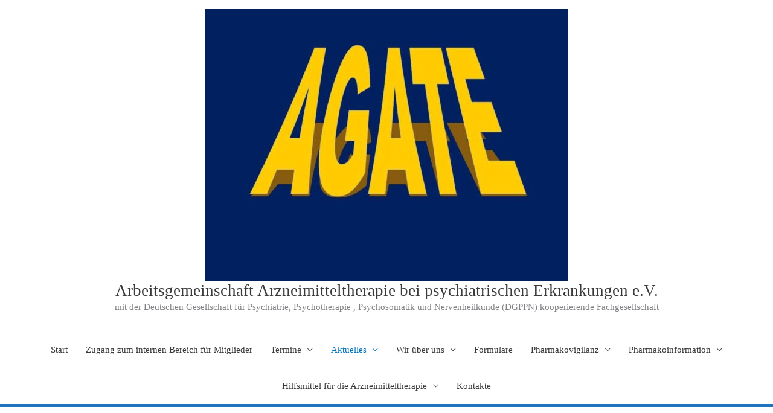

--- FILE ---
content_type: text/javascript
request_url: https://www.amuep-agate.de/cms/wp-content/plugins/bg-hide-email-address/assets/js/bghea-email-decoder.js
body_size: 1137
content:
/**
 * \fn hideContacts_DecodeString( stringToDecode) 
 * \brief Decodes given string from hex representation to normal text
 * \param stringToDecode input string to be decoded
 * \return decoded string
 */
function hideContacts_DecodeString( stringToDecode) {
	if( null == stringToDecode) {
		return null;
	}

	/* Depending on the innerHTML formatting of an element and its content might 
	 * contain whilte spaces around it. We are getting rid of them here.
	 */
	stringToDecode = stringToDecode.trim();
	
	/* First element of split string of hex codes will always be an empty string, 
	 * so we slice the array starting from element #1.
	 */
	var splitHexCodes =  stringToDecode.split( "0x").slice(1);
	
	var decodedString = "";
	for( let charCode of splitHexCodes) {		
		var decodedChar = parseInt( charCode, 16);
		if( NaN == decodedChar) {
			return null;
		}

		decodedString += String.fromCharCode( decodedChar);
	}

	return decodedString;
}


function bghea_drawEmailAddressOnCanvas( canvasId, emailAddress) {
	var textBorderPx = 1;

	var canvasToDrawTo = document.getElementById( canvasId);

	var canvasContext = canvasToDrawTo.getContext( "2d");
	
	var parentElem = canvasToDrawTo.parentNode;

	/** Applying font parameters to the canvas to calculate the
	 * dimensions of the rectangle needed to outline the text.
	 */
	var tmpParentStyle = window.getComputedStyle( parentElem);
	var tmpFont = '';
	var tmpFontColor = window.getComputedStyle( parentElem).getPropertyValue('color');
	
	if (tmpParentStyle.font)
      tmpFont = tmpParentStyle.font;
    else {
      var fontStyle = tmpParentStyle.getPropertyValue('font-style');
      var fontVariant = tmpParentStyle.getPropertyValue('font-variant');
      var fontWeight = tmpParentStyle.getPropertyValue('font-weight');
      var fontSize = tmpParentStyle.getPropertyValue('font-size');
      var fontFamily = tmpParentStyle.getPropertyValue('font-family');

      tmpFont = (fontStyle + ' ' + fontVariant + ' ' + fontWeight + ' ' + fontSize + ' ' + fontFamily).replace(/ +/g, ' ').trim();
	}
	canvasContext.font = tmpFont;

	/** Adjusting Canvas dimensions: */
	canvasToDrawTo.width = 2 * textBorderPx + 
		canvasContext.measureText( emailAddress).width;
	
	var fontHeight = parseInt( tmpParentStyle.fontSize.replace( "px", ""), 10);
	var lineHeight = parseInt( tmpParentStyle.lineHeight, 10);


	canvasToDrawTo.height = lineHeight;
	
	/** Applying font parameters again, since canvas size
	 * modification clears the canvas.
	 * See the explanation here https://stackoverflow.com/a/4939066/6231882
	 */
	canvasContext.font = tmpFont;
	canvasContext.fillStyle = tmpFontColor;

	/** Rendering text to the canvas, adding borders around the text */
	canvasContext.fillText(
		emailAddress,
		textBorderPx, fontHeight - textBorderPx
	);
}


function bghea_onCanvasWasClicked( canvasElem) {
	var tmpDecodedEmail = hideContacts_DecodeString( canvasElem.innerHTML);

	var tmpSpanElement = document.createElement( "span");
	var spanContent = document.createTextNode( tmpDecodedEmail);
	tmpSpanElement.appendChild( spanContent);

	var parentElement = canvasElem.parentNode;
	parentElement.replaceChild( tmpSpanElement, canvasElem);
}


window.onload = function () {
	var allCanvasElements = document.getElementsByTagName( "canvas");
	
	for( let canvas of allCanvasElements) {
		var tmpCanvasID = canvas.attributes[ "id"];
		if( !tmpCanvasID) {
			continue;
		}
		
		if( tmpCanvasID.textContent.startsWith( "bghea-id_") ) {
			console.log( tmpCanvasID);
			var tmpDecodedEmailAddr = hideContacts_DecodeString( canvas.innerHTML);
			bghea_drawEmailAddressOnCanvas( tmpCanvasID.textContent, tmpDecodedEmailAddr);
		}
	}
}
